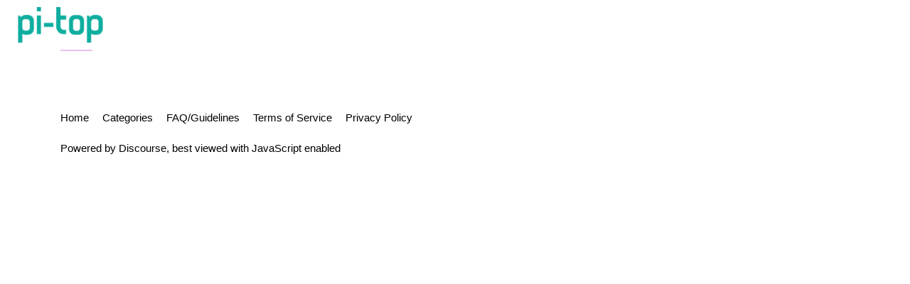

--- FILE ---
content_type: text/html; charset=utf-8
request_url: https://forum.pi-top.com/u/mat
body_size: 784
content:
<!DOCTYPE html>
<html lang="en-US">
  <head>
    <meta charset="utf-8">
    <title>  Profile - mat - pi-top forum
</title>
    <meta name="description" content="A place for all pi-top members">
    <meta name="generator" content="Discourse 2.6.3 - https://github.com/discourse/discourse version 7b283b5f21064547368ad2b229f4e92cbfde8f18">
<link rel="icon" type="image/png" href="https://forum.pi-top.com/uploads/default/optimized/1X/3766968ba9588aeffbc055abd464a1b75adb6105_2_32x32.png">
<link rel="apple-touch-icon" type="image/png" href="https://forum.pi-top.com/uploads/default/optimized/1X/5f9bafb9b324dbf1965761fe8c02f49760cb7ed9_2_180x180.png">
<meta name="theme-color" content="#ffffff">
<meta name="viewport" content="width=device-width, initial-scale=1.0, minimum-scale=1.0, user-scalable=yes, viewport-fit=cover">
<link rel="canonical" href="https://forum.pi-top.com/u/mat" />
<script type="application/ld+json">{"@context":"http://schema.org","@type":"WebSite","url":"https://forum.pi-top.com","potentialAction":{"@type":"SearchAction","target":"https://forum.pi-top.com/search?q={search_term_string}","query-input":"required name=search_term_string"}}</script>
<link rel="search" type="application/opensearchdescription+xml" href="https://forum.pi-top.com/opensearch.xml" title="pi-top forum Search">

      <link href="/stylesheets/desktop_3d36bb3d4528ac7eb5f2479557edc19bd1d0968c.css?__ws=forum.pi-top.com" media="all" rel="stylesheet" data-target="desktop" data-theme-id="3"/>
      <link href="/stylesheets/desktop_theme_3_294b2f986d11174ed652710535c6a116bfa31498.css?__ws=forum.pi-top.com" media="all" rel="stylesheet" data-target="desktop_theme" data-theme-id="3"/>
    
    
        <meta property="og:site_name" content="pi-top forum" />
<meta name="twitter:card" content="summary" />
<meta name="twitter:image" content="https://forum.pi-top.com/letter_avatar_proxy/v4/letter/m/e9c0ed/45.png" />
<meta property="og:image" content="https://forum.pi-top.com/letter_avatar_proxy/v4/letter/m/e9c0ed/45.png" />
<meta property="og:url" content="https://forum.pi-top.com/u/mat" />
<meta name="twitter:url" content="https://forum.pi-top.com/u/mat" />
<meta property="og:title" content="mat" />
<meta name="twitter:title" content="mat" />


    
  </head>
  <body class="crawler">
    


<script src="/theme-javascripts/21846c74cfc5c6e463ea01415cf310b0c4291eb4.js?__ws=forum.pi-top.com"></script>
    <header>
      <a href="/">
          <img src="https://forum.pi-top.com/uploads/default/original/1X/e367921b8dff24e3945b7df84d6bc919528b86e9.png" alt="pi-top forum" id="site-logo" style="max-width: 150px;">
      </a>
    </header>
    <div id="main-outlet" class="wrap">
      <div class="user-crawler">
	<img src='https://forum.pi-top.com/letter_avatar_proxy/v4/letter/m/e9c0ed/45.png' alt='mat' title='mat' />
	<h2 class='username'>mat</h2>
</div>




    </div>
    <footer class="container wrap">
      <nav class='crawler-nav'>
        <ul>
        <li itemscope itemtype='http://schema.org/SiteNavigationElement'>
          <span itemprop='name'>
            <a href='/' itemprop="url">Home </a>
          </span>
        </li>
        <li itemscope itemtype='http://schema.org/SiteNavigationElement'>
          <span itemprop='name'>
            <a href='/categories' itemprop="url">Categories </a>
          </span>
        </li>
        <li itemscope itemtype='http://schema.org/SiteNavigationElement'>
          <span itemprop='name'>
            <a href='/guidelines' itemprop="url">FAQ/Guidelines </a>
          </span>
        </li>
        <li itemscope itemtype='http://schema.org/SiteNavigationElement'>
          <span itemprop='name'>
            <a href='/tos' itemprop="url">Terms of Service </a>
          </span>
        </li>
        <li itemscope itemtype='http://schema.org/SiteNavigationElement'>
          <span itemprop='name'>
            <a href='/privacy' itemprop="url">Privacy Policy </a>
          </span>
        </li>
        </ul>
      </nav>
      <p class='powered-by-link'>Powered by <a href="https://www.discourse.org">Discourse</a>, best viewed with JavaScript enabled</p>
    </footer>
    
    
  </body>
  
</html>


--- FILE ---
content_type: text/css
request_url: https://forum.pi-top.com/stylesheets/desktop_theme_3_294b2f986d11174ed652710535c6a116bfa31498.css?__ws=forum.pi-top.com
body_size: -75
content:
.d-header.hide-menus .headerLink:not(.keep){display:none}.custom-header-links{display:inline-flex;align-items:center;margin:0}.custom-header-links .headerLink{list-style:none}.custom-header-links .headerLink a{padding:6px 10px;color:var(--header_primary);font-size:1.1487em}.desktop-view .vmo,.mobile-view .vdo{display:none !important}.topic-list.with-sidebar>div{display:none}@media screen and (min-width: 767px){.topic-list.with-sidebar{display:grid;grid-column-gap:2%;align-items:start;grid-template-rows:50px auto}.topic-list.with-sidebar.left{grid-template-columns:12% 86%;grid-template-areas:"sidebar head" "sidebar body"}}@media screen and (min-width: 767px) and (max-width: 900px){.topic-list.with-sidebar.left{grid-template-columns:16% 82%}}@media screen and (min-width: 767px){.topic-list.with-sidebar.right{grid-template-columns:86% 12%;grid-template-areas:"head sidebar" "body sidebar"}}@media screen and (min-width: 767px) and (max-width: 900px){.topic-list.with-sidebar.right{grid-template-columns:82% 16%}}@media screen and (min-width: 767px){.topic-list.with-sidebar thead{grid-area:head;display:table;align-self:end}.topic-list.with-sidebar>.tag-sidebar{overflow:hidden;display:block;margin-top:15px;grid-area:sidebar;order:3;padding:0;position:sticky;top:80px}.topic-list.with-sidebar>.tag-sidebar a{display:block;white-space:nowrap;overflow:hidden;text-overflow:ellipsis}.topic-list.with-sidebar tbody{grid-area:body;display:table}}.custom-sidebar #list-area .show-more.has-topics .alert{box-sizing:border-box;width:78%}@media screen and (max-width: 900px){.custom-sidebar #list-area .show-more.has-topics .alert{width:73%}}@media screen and (min-width: 767px){.topic-list.with-sidebar{display:-ms-grid;-ms-grid-columns:78% 20%;-ms-grid-rows:50px auto}.topic-list.with-sidebar thead{-ms-grid-row:1;-ms-grid-column:1;width:100%}.topic-list.with-sidebar thead tr{border-bottom:none}.topic-list.with-sidebar>div{-ms-grid-row:1;-ms-grid-column:2;-ms-grid-row-span:2}.topic-list.with-sidebar tbody{-ms-grid-row:2;-ms-grid-column:1}}

/*# sourceMappingURL=desktop_theme_3_294b2f986d11174ed652710535c6a116bfa31498.css.map */


--- FILE ---
content_type: text/javascript
request_url: https://forum.pi-top.com/theme-javascripts/21846c74cfc5c6e463ea01415cf310b0c4291eb4.js?__ws=forum.pi-top.com
body_size: 497
content:
(function() {
  if ('Discourse' in window && Discourse.__container__) {
    Discourse.__container__
      .lookup("service:theme-settings")
      .registerSettings(6, {"sidebar_side":"right","number_of_tags":15,"show_on_toproutes":true,"exceptions":""});
  }
})();
(function() {
  if ('Ember' in window) {
    Ember.TEMPLATES["/connectors/before-topic-list-body/tag-sidebar"] = Ember.HTMLBars.template({"id":null,"block":"{\"symbols\":[\"t\"],\"statements\":[[0,\"\\n\"],[4,\"if\",[[24,[\"tagSidebar\"]]],null,{\"statements\":[[0,\"\\n      \"],[7,\"div\",true],[11,\"class\",[29,[\"tag-sidebar \",[24,[\"cat\",\"slug\"]],\"-sidebar\"]]],[8],[0,\"\\n        \"],[7,\"h3\",true],[8],[1,[28,\"i18n\",[[28,\"theme-prefix\",[6,\"popular_tags\"],null]],null],false],[9],[0,\"\\n\"],[4,\"each\",[[24,[\"topTags\"]]],null,{\"statements\":[[0,\"            \"],[7,\"a\",true],[11,\"href\",[29,[\"/tags\",[28,\"if\",[[24,[\"cat\"]],\"/c/\"],null],[28,\"if\",[[24,[\"cat\",\"parentCategory\"]],[28,\"concat\",[[24,[\"cat\",\"parentCategory\",\"slug\"]],\"/\"],null]],null],[24,[\"cat\",\"slug\"]],\"/\",[23,1,[]]]]],[8],[1,[23,1,[]],false],[9],[0,\"\\n\"]],\"parameters\":[1]},null],[0,\"      \"],[9],[0,\"\\n\\n\"]],\"parameters\":[]},null]],\"hasEval\":false}","meta":{}});
  }
})();
(function () {
  if ('Discourse' in window && typeof Discourse._registerPluginCode === 'function') {
    var __theme_name__ = "discourse-tag-sidebar";

    var settings = Discourse.__container__.lookup("service:theme-settings").getObjectForTheme(6);

    var themePrefix = function themePrefix(key) {
      return "theme_translations.6.".concat(key);
    };

    Discourse._registerPluginCode('0.8', function (api) {
      try {
        var container = Discourse.__container__;
        api.registerConnectorClass('before-topic-list-body', 'tag-sidebar', {
          tagName: "div.sticky-sidebar",
          setupComponent: function setupComponent(args, component) {
            var _this = this;

            component.set('hostname', window.location.hostname);
            api.onPageChange(function (url) {
              var path = window.location.pathname;
              var catController = container.lookup('controller:navigation/category');
              var category = catController.get("category");
              var isException = category && settings.exceptions.split("|").includes(category.name);
              var topMenuRoutes = Discourse.SiteSettings.top_menu.split('|').map(function (route) {
                return '/' + route;
              });
              var noCategories = topMenuRoutes.indexOf("/categories");

              if (noCategories > -1) {
                topMenuRoutes.splice(noCategories, 1);
              }

              if (/^\/c\//.test(path) && !isException || settings.show_on_toproutes && topMenuRoutes.indexOf(path) > -1 && !/^\/tag\//.test(path)) {
                var tagController = container.lookup("controller:discovery/topics");
                topTags = tagController.get("model.topic_list.top_tags");

                if (topTags.length > 2) {
                  $('html').addClass('custom-sidebar');
                  $(".topic-list").addClass("with-sidebar").addClass(settings.sidebar_side);

                  if (_this.isDestroyed || _this.isDestroying) {
                    return;
                  }

                  component.set('topTags', topTags);
                  component.set('cat', category);
                  component.set('tagSidebar', true);
                } else {
                  $('html').removeClass('custom-sidebar');
                  $(".topic-list").removeClass("with-sidebar").removeClass(settings.sidebar_side);
                  component.set('tagSidebar', false);
                }
              }
            });
          }
        });
      } catch (err) {
        var rescue = require("discourse/lib/utilities").rescueThemeError;

        rescue(__theme_name__, err, api);
      }
    });
  }
})();